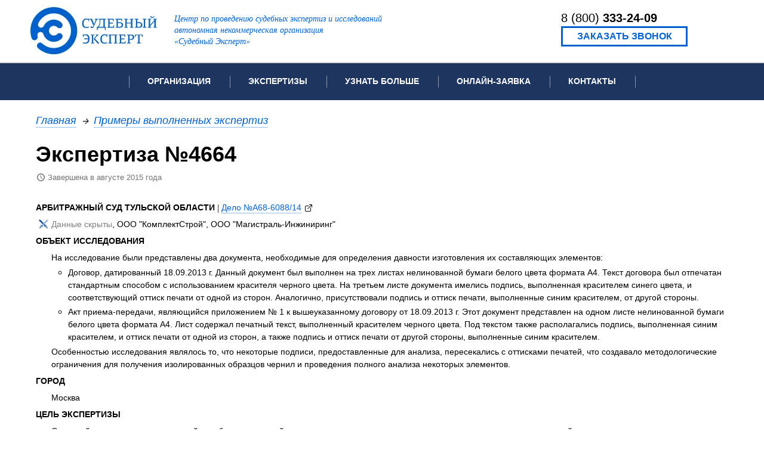

--- FILE ---
content_type: text/html;charset=UTF-8
request_url: https://sudexpa.ru/cases/ekspertiza-4664/
body_size: 11447
content:

<!DOCTYPE html>
<html lang="ru">
<head>
<meta charset="utf-8"/>
<title>Экспертиза №4664</title>

<meta name="description" content="Экспертиза №4664, Арбитражный суд Тульской области, дело №А68-6088/14, ответчик ООО &#039;КомплектСтрой&#039;, ООО &#039;Магистраль-Инжиниринг&#039;, завершена в августе 2015 года"/>


<meta name="google-site-verification" content="MnYqRWr1j2BPiWHOC5gDAd5g21wRytYqD4IMkKhoYok"/>
<meta name="google-site-verification" content="Otpd5JLcevP1g6pWF8IfQBH_s3sOtVq84asYxRSFPQ4"/>
<meta name="yandex-verification" content="cd089baee125dcf8"/>
<meta name="viewport" content="width=device-width, initial-scale=1.0"/>
<link rel="icon" href="/favicon.ico" type="image/x-icon"/>
<link rel="shortcut icon" href="/favicon.ico" type="image/x-icon"/>
<link href="https://plus.google.com/101522668967784288959" rel="publisher"/>
<link rel="apple-touch-icon" href="/export/macos-logo.png">
<link rel="manifest" href="/export/manifest.json">
<meta name="theme-color" content="#0f4b97"/>
<link rel="canonical" href="https://sudexpa.ru/cases/ekspertiza-4664/"/>
<script src="/export/js/jquery-3.4.1.min.js"></script>
<!--[if lte IE 9]>
<script src="/export/js/html5shiv.min.js"></script>
<script src="/export/js/excanvas.min.js"></script>
<script id="ru-sudexpa-web-pages-template-page-TemplatePage-0">
/*<![CDATA[*/

var oldIE = true;

/*]]>*/
</script>
<![endif]-->
<link rel="stylesheet" type="text/css" href="/export/css/style.min.css?v=3.1.195" />
</head>
<body>
<div class="body">
<div class="main-header">
<div class="top">
<a href="/" class="logo img">
<picture>
<source srcset="/webp/export/images/logo.png.webp" type="image/webp"/>
<img src="/export/images/logo.png" title="Центр по проведению судебных экспертиз и исследований АНО Судебный Эксперт" alt="Центр по проведению судебных экспертиз и исследований АНО Судебный Эксперт"/>
</picture>
</a>
<div class="title">
Центр по проведению судебных экспертиз и исследований<br/>
автономная некоммерческая организация<br/>
«Судебный Эксперт»
</div>
<div class="title phone">
Автономная некоммерческая организация<br/>
«Судебный Эксперт»
</div>
<div class="contacts">
<div class="phone-div">
<div class="phone" style="padding-top: .5em"><a href="tel:88003332409">8 (800) <span>333-24-09</span></a></div>
</div>
<div class="link-div"><span class="button-link js-call-button">Заказать звонок</span></div>
</div>
</div>
<div class="menu">
<div class="centered">
<div class="item-button"><a href="javascript:void(0);" class="js-menu-button"></a></div>
<div class="item-phone">8 (800) <span>333-24-09</span></div>
<div class="item">
<div class="title">Организация</div>
<div class="items">
<div class="item">
<div class="title"><a href="/about/">Об организации</a></div>
</div>
<div class="item">
<div class="title"><a href="/licenses/">Лицензии и аккредитации</a></div>
</div>
<div class="item">
<div class="title"><a href="/courts/">Рекомендации арбитражных судов</a></div>
</div>
<div class="item">
<div class="title"><a href="/mentions/">Отзывы</a></div>
</div>
<div class="item">
<div class="title"><a href="/smi/">Для СМИ</a></div>
</div>
<div class="item">
<div class="title"><a href="/vacancies/">Вакансии</a></div>
</div>
<div class="item">
<div class="title"><a href="/privacy/">Политика конфиденциальности</a></div>
</div>
</div>
</div>
<div class="item">
<div class="title">Экспертизы</div>
<div class="items expertises">
<div class="item">
<div class="title"><a href="/expertises/">Список всех видов проводимых экспертиз</a></div>
</div>
<div class="item">
<div class="title"><h3>Популярные виды экспертиз:</h3></div>
</div>
<div class="item double">
<div class="title"><a href="/expertises/avtorovedcheskaia-ekspertiza/">Автороведческая экспертиза</a></div>
</div><div class="item double">
<div class="title"><a href="/expertises/avtotekhnicheskaia-ekspertiza/">Автотехническая экспертиза</a></div>
</div><div class="item double">
<div class="title"><a href="/expertises/videotekhnicheskaia-ekspertiza/">Видеотехническая экспертиза</a></div>
</div><div class="item double">
<div class="title"><a href="/expertises/geneticheskaia-ekspertiza/">Генетическая экспертиза</a></div>
</div><div class="item double">
<div class="title"><a href="/expertises/inzhenerno-tekhnicheskaia-ekspertiza/">Инженерно-техническая экспертиза</a></div>
</div><div class="item double">
<div class="title"><a href="/expertises/kompiuterno-tekhnicheskaia-ekspertiza/">Компьютерно-техническая экспертиза</a></div>
</div><div class="item double">
<div class="title"><a href="/expertises/lingvisticheskaia-ekspertiza/">Лингвистическая экспертиза</a></div>
</div><div class="item double">
<div class="title"><a href="/expertises/sudebno-meditcinskaia-ekspertiza/">Медицинская экспертиза</a></div>
</div><div class="item double">
<div class="title"><a href="/expertises/ocenochnaia-ekspertiza/">Оценочная экспертиза</a></div>
</div><div class="item double">
<div class="title"><a href="/expertises/patentovedcheskaia-ekspertiza/">Патентоведческая экспертиза</a></div>
</div><div class="item double">
<div class="title"><a href="/expertises/pozharno-tekhnicheskaia-ekspertiza/">Пожарно-техническая экспертиза</a></div>
</div><div class="item double">
<div class="title"><a href="/expertises/pocherkovedcheskaia-ekspertiza/">Почерковедческая экспертиза</a></div>
</div><div class="item double">
<div class="title"><a href="/expertises/psihiatricheskaia-ekspertiza/">Психиатрическая экспертиза</a></div>
</div><div class="item double">
<div class="title"><a href="/expertises/psihologicheskaia-ekspertiza/">Психологическая экспертиза</a></div>
</div><div class="item double">
<div class="title"><a href="/expertises/recenzirovanie-ekspertnykh-zacliuchenii/">Рецензия на экспертное заключение</a></div>
</div><div class="item double">
<div class="title"><a href="/expertises/stroitelnaia-ekspertiza/">Строительная экспертиза</a></div>
</div><div class="item double">
<div class="title"><a href="/expertises/fonoskopicheskaia-ekspertiza/">Фоноскопическая экспертиза</a></div>
</div><div class="item double">
<div class="title"><a href="/expertises/himicheskaia-ekspertiza/">Химическая экспертиза</a></div>
</div><div class="item double">
<div class="title"><a href="/expertises/ekonomicheskaia-ekspertiza/">Экономическая экспертиза</a></div>
</div><div class="item double">
<div class="title"><a href="/expertises/ekspertiza-davnosti-sozdaniia-dokumenta/">Экспертиза давности создания документа</a></div>
</div>
</div>
</div>
<div class="item">
<div class="title">Узнать больше</div>
<div class="items">
<div class="item">
<div class="title"><a href="/cases/">Примеры выполненных экспертиз</a></div>
</div>
<div class="item">
<div class="title"><a href="/video/">Видео</a></div>
</div>
<div class="item">
<div class="title"><a href="/faq/">Частые вопросы</a></div>
</div>
<div class="item">
<div class="title"><a href="/law/">Законодательная база</a></div>
</div>
</div>
</div>
<div class="item">
<div class="title">Онлайн-заявка</div>
<div class="items">
<div class="item">
<div class="title"><a href="/question/court/">Заявка на информационное письмо для суда</a></div>
</div>
<div class="item">
<div class="title"><a href="/question/expertise/">Заявка на проведение экспертизы</a></div>
</div>
<div class="item">
<div class="title"><a href="/question/review/">Заявка на проведение рецензии</a></div>
</div>
<div class="item">
<div class="title"><a href="/question/">Задать вопрос</a></div>
</div>
</div>
</div>
<div class="item">
<div class="title"><a href="/contacts/">Контакты</a></div>
</div>
<div class="item-last"></div>
</div>
</div>
</div>
<div>
<div class="page example" itemscope itemtype="http://schema.org/Article">
<meta itemscope="" itemprop="mainEntityOfPage" itemType="https://schema.org/WebPage" itemid="URL_страницы https://sudexpa.ru/cases/ekspertiza-4664/"/>
<meta itemprop="datePublished" content="2015-08-18"/>
<meta itemprop="dateModified" content="2025-11-29"/>
<meta itemprop="headline" content="Экспертиза №4664"/>
<meta itemprop="author" content="АНО «Судебный Эксперт»"/>
<meta itemprop="provider" content="АНО «Судебный Эксперт»"/>
<span itemprop="publisher" itemscope itemtype="https://schema.org/Organization">
<meta itemprop="name" content="АНО «Судебный Эксперт»"/>
<span itemprop="logo" itemscope itemtype="http://schema.org/ImageObject">
<link itemprop="url image" href="/export/images/logo.png">
</span>
</span>
<meta itemprop="award" content="Рекомендовано арбитражными судами РФ"/>
<meta itemprop="awards" content="Рекомендовано арбитражными судами РФ"/>
<span itemprop="image" itemscope itemtype="http://schema.org/ImageObject">
<link itemprop="url" href="/0/t.1614833200450.10208-1.jpg">
</span>
<div><div class="breadcrumbs"><ul><li><span class="first"></span></li><li><a href="/">Главная</a></li><li class="gap">→</li><li><a href='/cases/'>Примеры выполненных экспертиз</a></li></ul></div></div>
<h1 itemprop="name">Экспертиза №4664</h1>
<div class="header-annotation date-label">Завершена в августе 2015 года</div>
<div class="content">
<div class="annotation" itemprop="description"></div>
<div class="example-description">
<div class="descr no-bottom-border"><h4>Арбитражный суд Тульской области <span class='deal'> | <span class="noindex_link" data-target='_blank' data-href="https://kad.arbitr.ru/Card/388bdd68-7316-4d3d-8879-bb158615b5d6">Дело №А68-6088/14</span> <span class='external-link'></span></span></h4><div class='court-participants'><span class='hidden'>Данные скрыты</span>, ООО "КомплектСтрой", ООО "Магистраль-Инжиниринг"</div><h4>Объект исследования</h4><div><p>На исследование были представлены два документа, необходимые для определения давности изготовления их составляющих элементов:</p>
    <ul>
        <li>Договор, датированный 18.09.2013 г. Данный документ был выполнен на трех листах нелинованной бумаги белого цвета формата А4. Текст договора был отпечатан стандартным способом с использованием красителя черного цвета. На третьем листе документа имелись подпись, выполненная красителем синего цвета, и соответствующий оттиск печати от одной из сторон. Аналогично, присутствовали подпись и оттиск печати, выполненные синим красителем, от другой стороны.</li>
        <li>Акт приема-передачи, являющийся приложением № 1 к вышеуказанному договору от 18.09.2013 г. Этот документ представлен на одном листе нелинованной бумаги белого цвета формата А4. Лист содержал печатный текст, выполненный красителем черного цвета. Под текстом также располагались подпись, выполненная синим красителем, и оттиск печати от одной из сторон, а также подпись и оттиск печати от другой стороны, выполненные синим красителем.</li>
    </ul>
    <p>Особенностью исследования являлось то, что некоторые подписи, предоставленные для анализа, пересекались с оттисками печатей, что создавало методологические ограничения для получения изолированных образцов чернил и проведения полного анализа некоторых элементов.</p></div><h4>Город</h4><div>Москва</div><h4>Цель экспертизы</h4><div><p>Основной целью проведения данной судебно-технической экспертизы документов являлось точное установление хронологической последовательности нанесения определенных элементов в двух ключевых правовых документах: договоре и прилагающемся к нему акте приема-передачи. Центральная задача исследования заключалась в выяснении, были ли рукописные подписи и оттиски печатей на этих документах выполнены одновременно с указанными в них датами (18 сентября 2013 года, 17 марта 2014 года) или же на более поздний срок. Данный вид исследования потребовал высокоспециализированного, аналитического подхода, основанного на тщательном учете естественных химических изменений и физических трансформаций, которые чернила проходят с течением времени. Предварительной, но критически важной проблемой стала неотъемлемая необходимость применения разрушающих методов исследования, что обусловило обязательное предварительное судебное разрешение на выполнение требуемого микропробоотбора штрихов чернил. Отсутствие такого разрешения сделало бы наиболее эффективные аналитические методы неприменимыми. Кроме того, заметное методологическое ограничение возникло из-за физического расположения некоторых элементов документа: в ряде случаев подписи пересекались с прилегающими оттисками печатей. Эта конфигурация значительно ограничивала доступные для чистого, изолированного извлечения чернил участки, тем самым делая эти конкретные элементы частично или полностью непригодными для анализа с использованием выбранных высокочувствительных химических методов из-за невозможности получения достаточного количества незагрязненного образца материала.</p>
    <p>Для эффективного достижения поставленных целей и преодоления выявленных трудностей был применен комплекс передовых физико-химических методов. Краеугольным камнем исследовательской стратегии стало использование тонкослойной хроматографии (ТСХ). Этот метод был задействован для тщательного качественного анализа органических красителей в составе чернил, что позволило определить их точный химический состав и подтвердить однородность красителя в различных исследуемых записях. После качественной оценки была инициирована фаза количественного анализа, фокусирующаяся на определении "степени экстракции" красителей чернил. Этот метод, являющийся прямым применением фундаментального научного принципа о том, что свойства чернил постепенно изменяются вследствие непрерывных процессов испарения растворителя, полимеризации и окислительной деструкции связующих веществ, представляет собой надежную метрику для хронологической дифференциации между свеженанесенными и значительно состарившимися чернилами. Аналитический протокол включал точное, последовательное экстрагирование образцов чернил с использованием двух органических растворителей с различной растворяющей способностью – сначала "слабого" растворителя, а затем "сильного" растворителя. После каждого этапа экстракции полученные пятна красителей подвергались денситометрическому анализу для количественной оценки их относительной яркости. Расчет полученной степени экстракции, при критическом сравнении с тщательно сформированной базой данных контрольных образцов с однозначно известными датами выполнения, оказался ключевым для надежного определения временного периода создания оспариваемых записей. Такой комплексный и высокотехнологичный подход подчеркнул приверженность точности, объективности и соответствие установленным криминалистическим стандартам для датирования документальных доказательств.</p></div><h4>Вопросы на исследование</h4><div><ol>
        <li>Какова давность изготовления подписей и оттисков печатей на договоре № 1/09-2013 от 18.09.2013 г. (подписи и оттиски печатей выполнены 18.09.2013 г. или позднее)?</li>
        <li>Какова давность изготовления подписей и оттисков печатей на Акте приема-передачи (приложение № 1 к договору № 1/09-2013 от 18.09.2013) (подписи и оттиски печатей выполнены 18.09.2013 г. (в сентябре 2013 г.), 17.03.2014 г. (в марте 2014 г.) или позднее к каждому из названных периодов)?</li>
    </ol></div></div>
</div>
<div itemprop="articleBody" class="clearfix"></div>
<h4>Иллюстрации</h4>
<div>
<div class="slider-images">
<div class="slider-image"><span>
<a class="img" data-fancybox="gallery" href="/0/t.1614833200450.10208-1.jpg">
<picture style="height:100px">
<source srcset="" type="image/webp" data-srcset="/webp/0/h.100.t.1614833200450.10208-1.jpg.webp"/>
<img src="/export/images/preloader294.gif" data-src="/0/h.100.t.1614833200450.10208-1.jpg" class=" lazy" alt="Экспертиза №4664"/>
</picture>
</a>
</span></div>
</div>

</div>
<h2>Кейс связан со следующими видами экспертиз:</h2><ul><li><b><a href="/expertises/kriminalisticheskaia-ekspertiza/" title="Криминалистические экспертизы">Криминалистические экспертизы</a></b><ul><li><a href="/expertises/ekspertiza-davnosti-sozdaniia-dokumenta/" title="Экспертиза давности создания документа">Экспертиза давности создания документа</a></li></ul></li></ul>
<h2 style="margin-top: 20px">Смотрите также:</h2>
<div class="articles_list">


<div class="example-description">
<div class="txt">
<div class="img-container"><a class="img" href="/cases/ekspertiza-14926/">
<picture>
<source srcset="" type="image/webp" data-srcset="/webp/0/t.1689480300946.11378-1.jpg.webp"/>
<img alt="Экспертиза №14926" src="/export/images/preloader294.gif" data-src="/0/t.1689480300946.11378-1.jpg" class=" lazy"/>
</picture>
</a></div>
<h3><a href="/cases/ekspertiza-14926/">Экспертиза №14926</a></h3>
<div class="header-date date-label">Завершена в августе 2015 года</div>
<div class="descr formatted-text"><h4>Арбитражный третейский суд <span class='deal'> | <span class="noindex_link" data-target='_blank' data-href="https://kad.arbitr.ru/Card/fc04bb7d-e422-4078-ab2d-0294e94705a2">Дело №А50-256/2015</span> <span class='external-link'></span></span></h4><div class='court-participants'>ООО "Амулет", ОАО "АЛЬФАСТРАХОВАНИЕ"</div><h4>Аннотация</h4><div>Судебная комплексная почерковедческая и техническая экспертиза документа. Исследование проводилось с целью установления способа выполнения подписи (рукописная или нет), её оригинальности, а также соответствия представленным образцам. В процессе работы применялись традиционные качественно-описательные методики, а также физические методы исследования в ультрафиолетовых и инфракрасных лучах с использованием специализированного оборудования, такого как микроскоп, УФ-лампа и ЭОП. Объектом изучения было уведомление и экспериментальные образцы подписи, при этом эксперты сталкивались с особенностями объекта, такими как пересечение подписи с оттиском печати и ее форма в виде оттиска, а не оригинального рукописного исполнения.</div><h4>Вид экспертизы</h4><div><a href='/cases/?expertise=1348'>Криминалистические экспертизы</a>, <a href='/cases/?expertise=1349'>почерковедческая экспертиза</a>, <a href='/cases/?expertise=1885'>идентификационная экспертиза почерка и подписи</a>, <span style='display:none' class='more'><a href='/cases/?expertise=1351'>технико-криминалистическая экспертиза документов</a></span><a class='action-link' href='javascript:void(0)' onclick='$(this).parent().find(".more").show();$(this).hide();'>(еще 1 ... )</a></div></div>
</div>
</div>



<div class="example-description">
<div class="txt">
<div class="img-container"><a class="img" href="/cases/ekspertiza-10316/">
<picture>
<source srcset="" type="image/webp" data-srcset="/webp/0/t.1689616581896.11452-1.jpg.webp"/>
<img alt="Экспертиза №10316" src="/export/images/preloader294.gif" data-src="/0/t.1689616581896.11452-1.jpg" class=" lazy"/>
</picture>
</a></div>
<h3><a href="/cases/ekspertiza-10316/">Экспертиза №10316</a></h3>
<div class="header-date date-label">Завершена в июле 2015 года</div>
<div class="descr formatted-text"><h4>Арбитражный суд Челябинской области <span class='deal'> | <span class="noindex_link" data-target='_blank' data-href="https://kad.arbitr.ru/Card/7066e0de-c057-4647-a5f6-3d81b2a06b3b">Дело №А76-27016/2014</span> <span class='external-link'></span></span></h4><div class='court-participants'>ООО "Управляющая компания "Теплый дом", ЗАО Управляющая компания "Строен"</div><h4>Аннотация</h4><div>Судебная техническая экспертиза документов по установлению давности их составления была проведена в отношении письма о расторжении договора. Основными задачами исследования были определение фактического возраста документа, а также установление времени выполнения отдельных рукописных записей и оттиска печати. Для решения этих задач эксперт применил комплексные методы, включая детальное визуальное, микроскопическое и спектральное изучение, а также газо-жидкостную хроматографию с термодесорбцией. Последний метод используется для анализа содержания летучих органических растворителей, таких как глицерин и другие соединения, в штрихах штемпельной мастики и пастах шариковых ручек, что позволяет оценить степень естественного старения материалов письма. Дополнительно проводился анализ на предмет выявления признаков искусственного старения документа, таких как термическое или химическое воздействие.</div><h4>Вид экспертизы</h4><div><a href='/cases/?expertise=1354'>Экспертиза давности создания документа</a>, <a href='/cases/?expertise=1348'>криминалистические экспертизы</a>, <a href='/cases/?expertise=1349'>почерковедческая экспертиза</a></div></div>
</div>
</div>



<div class="example-description">
<div class="txt">
<div class="img-container"><a class="img" href="/cases/ekspertiza-13201/">
<picture>
<source srcset="" type="image/webp" data-srcset="/webp/0/t.1763489152442.12483-1.jpg.webp"/>
<img alt="Экспертиза №13201" src="/export/images/preloader294.gif" data-src="/0/t.1763489152442.12483-1.jpg" class=" lazy"/>
</picture>
</a></div>
<h3><a href="/cases/ekspertiza-13201/">Экспертиза №13201</a></h3>
<div class="header-date date-label">Завершена в июле 2015 года</div>
<div class="descr formatted-text"><h4>Кропоткинский городской суд Краснодарского края <span class='deal'> | <span class="noindex_link" data-target='_blank' data-href="https://kropotkin-gor--krd.sudrf.ru/modules.php?name=sud_delo&srv_num=1&name_op=case&case_id=296003605&case_uid=b7d78843-7bed-4e65-ad6d-fd887f0017ce&delo_id=1540005">Дело №2-27/2015</span> <span class='external-link'></span></span></h4><div class='court-participants'><span class='hidden'>Данные скрыты</span>, <span class='hidden'>Данные скрыты</span></div><h4>Аннотация</h4><div><p>Судебная технико-криминалистическая экспертиза давности создания документа по установлению времени выполнения рукописной расписки. Экспертиза проводилась с применением методов газо-жидкостной хроматографии для анализа летучих компонентов пасты шариковой ручки, микроскопического исследования в различных режимах освещения и спектрального анализа. Исследование выполнялось на современном хроматографическом оборудовании с использованием патентованной методики определения возраста реквизитов документов.</p></div><h4>Вид экспертизы</h4><div><a href='/cases/?expertise=1354'>Экспертиза давности создания документа</a>, <a href='/cases/?expertise=1348'>криминалистические экспертизы</a>, <a href='/cases/?expertise=1351'>технико-криминалистическая экспертиза документов</a></div></div>
</div>
</div>



<div class="example-description">
<div class="txt">
<div class="img-container"><a class="img" href="/cases/ekspertiza-12171/">
<picture>
<source srcset="" type="image/webp" data-srcset="/webp/0/t.1666287891082.10976-1.jpg.webp"/>
<img alt="Экспертиза №12171" src="/export/images/preloader294.gif" data-src="/0/t.1666287891082.10976-1.jpg" class=" lazy"/>
</picture>
</a></div>
<h3><a href="/cases/ekspertiza-12171/">Экспертиза №12171</a></h3>
<div class="header-date date-label">Завершена в июне 2015 года</div>
<div class="descr formatted-text"><h4>Арбитражный суд Рязанской области <span class='deal'> | Дело №А52-6326/14</span></h4><div class='court-participants'><span class='hidden'>Данные скрыты</span>, <span class='hidden'>Данные скрыты</span></div><h4>Аннотация</h4><div>Судебная почерковедческая экспертиза проводилась для установления исполнителя подписей в договоре № 01/12/02-12Р на обслуживание опасного производственного объекта от 01 декабря 2012 года и приложении № 1 к нему. В ходе исследования эксперты осуществляли детализированный анализ графических элементов спорных подписей и сравнительных образцов. Были задействованы современные методы инструментального анализа, включая визуальное и микроскопическое исследование, а также изучение в различных зонах спектра с применением криминалистического видеоспектрального комплекса VILDIS VC-30 и микроскопа LEIСA MZ 6. Целью исследования было определение, были ли подписи в указанных документах выполнены лицом, от имени которого они сделаны, или же другим исполнителем, с учетом всех выявленных графических особенностей.</div><h4>Вид экспертизы</h4><div><a href='/cases/?expertise=1885'>Идентификационная экспертиза почерка и подписи</a>, <a href='/cases/?expertise=1348'>криминалистические экспертизы</a>, <a href='/cases/?expertise=1349'>почерковедческая экспертиза</a></div></div>
</div>
</div>



<div class="example-description">
<div class="txt">
<div class="img-container"><a class="img" href="/cases/ekspertiza-12552/">
<picture>
<source srcset="" type="image/webp" data-srcset="/webp/0/t.1689484535933.11390-1.jpg.webp"/>
<img alt="Экспертиза №12552" src="/export/images/preloader294.gif" data-src="/0/t.1689484535933.11390-1.jpg" class=" lazy"/>
</picture>
</a></div>
<h3><a href="/cases/ekspertiza-12552/">Экспертиза №12552</a></h3>
<div class="header-date date-label">Завершена в июне 2015 года</div>
<div class="descr formatted-text"><h4>Арбитражный суд Камчатского края <span class='deal'> | <span class="noindex_link" data-target='_blank' data-href="https://kad.arbitr.ru/Card/420750fc-be29-40ce-836a-e7eeef606bb6">Дело №А24-1424/2014</span> <span class='external-link'></span></span></h4><div class='court-participants'>ООО "ЕвроКом", <span class='hidden'>Данные скрыты</span></div><h4>Аннотация</h4><div><p>Представленная судебная комплексная почерковедческая экспертиза и экспертиза давности создания документа была сфокусирована на детальном анализе товарной накладной и других сопутствующих документов. Основными задачами было установление исполнителя спорной подписи и определение фактического периода ее нанесения. В ходе экспертизы эксперты применили широкий спектр методов: от традиционного почерковедческого анализа, включающего качественное описания, графические сравнения и сопоставление различных признаков, до инструментальных методов технической экспертизы документов. В частности, для определения давности использовались визуальные и микроскопические исследования в различных режимах освещения и спектральных зонах, а также высокоточный метод газо-жидкостной хроматографии с термодесорбцией летучих компонентов чернил и красящих веществ. Эта комплексная работа позволила всесторонне исследовать спорные реквизиты документа и дать обоснованные ответы на поставленные перед экспертами вопросы.</p></div><h4>Вид экспертизы</h4><div><a href='/cases/?expertise=1536'>Комиссионные и комплексные экспертизы</a>, <a href='/cases/?expertise=1349'>почерковедческая экспертиза</a>, <a href='/cases/?expertise=1348'>криминалистические экспертизы</a>, <span style='display:none' class='more'><a href='/cases/?expertise=1354'>экспертиза давности создания документа</a>, <a href='/cases/?expertise=1885'>идентификационная экспертиза почерка и подписи</a></span><a class='action-link' href='javascript:void(0)' onclick='$(this).parent().find(".more").show();$(this).hide();'>(еще 2 ... )</a></div></div>
</div>
</div>



<div class="example-description">
<div class="txt">
<div class="img-container"><a class="img" href="/cases/ekspertiza-7807/">
<picture>
<source srcset="" type="image/webp" data-srcset="/webp/0/t.1644410563727.10634-1.jpg.webp"/>
<img alt="Экспертиза №7807" src="/export/images/preloader294.gif" data-src="/0/t.1644410563727.10634-1.jpg" class=" lazy"/>
</picture>
</a></div>
<h3><a href="/cases/ekspertiza-7807/">Экспертиза №7807</a></h3>
<div class="header-date date-label">Завершена в мае 2015 года</div>
<div class="descr formatted-text"><h4>Первомайский районный суд города Ижевска <span class='deal'> | Дело №2-2794/14</span></h4><div class='court-participants'><span class='hidden'>Данные скрыты</span>, <span class='hidden'>Данные скрыты</span></div><h4>Аннотация</h4><div>Комплексная судебная почерковедческая и технико-криминалистическая экспертиза проводилась по гражданскому делу, связанному с договором и распиской от 15 января 2013 года. Целью экспертизы стало установление вероятного исполнителя подписей в указанных документах, а также определение давности их изготовления. Эксперты применяли почерковедческие методы для анализа индивидуальных характеристик почерка и технико-криминалистические методы, включая газо-жидкостную хроматографию с термодесорбцией летучих компонентов из штрихов и микроскопическое исследование, для установления возраста рукописных элементов и оценки соответствия указанных дат фактическому времени создания документов. Также было определено, были ли подписи выполнены одновременно или с временным разрывом, и установлен вероятный период их выполнения.</div><h4>Вид экспертизы</h4><div><a href='/cases/?expertise=1348'>Криминалистические экспертизы</a>, <a href='/cases/?expertise=1354'>экспертиза давности создания документа</a>, <a href='/cases/?expertise=1885'>идентификационная экспертиза почерка и подписи</a>, <span style='display:none' class='more'><a href='/cases/?expertise=1349'>почерковедческая экспертиза</a></span><a class='action-link' href='javascript:void(0)' onclick='$(this).parent().find(".more").show();$(this).hide();'>(еще 1 ... )</a></div></div>
</div>
</div>



<div class="example-description">
<div class="txt">
<div class="img-container"><a class="img" href="/cases/ekspertiza-12413/">
<picture>
<source srcset="" type="image/webp" data-srcset="/webp/0/t.1560151609059.8939-1.jpg.webp"/>
<img alt="Экспертиза №12413" src="/export/images/preloader294.gif" data-src="/0/t.1560151609059.8939-1.jpg" class=" lazy"/>
</picture>
</a></div>
<h3><a href="/cases/ekspertiza-12413/">Экспертиза №12413</a></h3>
<div class="header-date date-label">Завершена в мае 2015 года</div>
<div class="descr formatted-text"><h4>Арбитражный суд Московской области <span class='deal'> | <span class="noindex_link" data-target='_blank' data-href="http://kad.arbitr.ru/Card/065185fc-3341-4814-9dd7-7d5e6ef6dbd7">Дело №А41-1041/15</span> <span class='external-link'></span></span></h4><div class='court-participants'>ООО "Промхимсервис-М", ЗАО "Деловой Центр Шереметьевский"</div><h4>Аннотация</h4><div>Судебная почерковедческая экспертиза, назначенная Арбитражным судом Московской области, проводилась для установления исполнителей подписей в ряде критически важных финансовых и договорных документов. В ходе исследования экспертом были подвергнуты тщательному анализу подписи, содержащиеся в актах сверки взаимных расчетов, актах о приемке выполненных работ (форма КС-2), договоре подряда с приложениями, а также в нотариальных доверенностях и протоколе общего собрания собственников. Работа включала в себя применение комплексных методик, таких как визуальное изучение, микроскопический анализ в различных режимах освещения и спектральных зонах, а также детальное сравнение спорных подписей с экспериментальными образцами почерка. Проведенные исследования позволили выявить совокупность индивидуализирующих признаков, необходимую для идентификации исполнителей рукописных записей.</div><h4>Вид экспертизы</h4><div><a href='/cases/?expertise=1348'>Криминалистические экспертизы</a>, <a href='/cases/?expertise=1885'>идентификационная экспертиза почерка и подписи</a>, <a href='/cases/?expertise=1349'>почерковедческая экспертиза</a></div></div>
</div>
</div>


</div>
</div>
</div>

<div class="bottom-question-button">
<div class="h2">У вас остались вопросы?</div>
<div class="h3">Свяжитесь с нами, и мы вам поможем!</div>
<div class="button-block">
<a href="/question/" class="button-link">Задать вопрос</a>
</div>
</div>

</div>
<div class="main-footer">
<div class="wrapper">
<div class="footer-background-wrapper">
<canvas id='footer-background'></canvas>
</div>
<div class="content-wrapper">
<div class="content-wrapper2">
<div class="info">© 2009-2026<br/>
Центр по проведению судебных экспертиз<br/>
и исследований АНО «Судебный Эксперт»<br/>
ОГРН 1117799018061 ИНН 7743109219<br/>
Москва, ул. Большая Тульская, д. 46<br/>
Эл. почта: <a href="mailto:info@sudexpa.ru">info@sudexpa.ru</a>
</div>
<div class="info2">
<ul>
<li><a href="/expertises/">Экспертизы</a></li>
<li><a href="/contacts/">Контакты</a></li>
<li><a href="/map/">Карта сайта</a></li>
</ul>
<div class="disclaimer">АНО «Судебный Эксперт» обращает Ваше внимание на то, что данный сайт www.sudexpa.ru носит исключительно информационный характер и ни при каких условиях не является публичной офертой, определяемой положениями статьи 437 Гражданского кодекса Российской
Федерации. Информация, представленная на сайте, ни при каких условиях не должна рассматриваться как предложение, сделанное Продавцом какому-либо лицу. Продавец оставляет за собой право в любое время изменить данную информацию без предварительного уведомления.
</div>
</div>
</div>
</div>
</div>
</div>
<div class="call-dialog" style="display: none">
<div class="dialog-body">
<a href='javascript:void(0)' onclick='closeCallDialog()' class='close-button img'>
<picture>
<source srcset="" type="image/webp" data-srcset="/webp/export/images/fileclose.png.webp"/>
<img src="/export/images/preloader294.gif" data-src="/export/images/fileclose.png" class=" lazy" alt="X"/>
</picture>
</a>
<div class="form">
<form method="post" id="id1" action="./?-1.-call~form"><div id="id1_hf_0" hidden="" class="hidden-fields"></div>
<input type="hidden" name="action" value="call"/>
<div class="fields">
<div class="column50"><input type="text" name="name" class="required" maxlength="200" id="name3"
data-msg-required="Укажите, как к Вам обращаться"/><label for="name3">Имя</label>
</div>
<div class="column50"><input type="text" name="phone" class="phone required" id="phone3"
maxlength="200"/><label for="phone3">Телефон</label></div>
</div>
<div class="submit-block"><span class="submit-block-btn js-submit">Заказать звонок</span></div>
<i>Вам перезвонят в самое ближайшее время</i>
<div class="links js-standart-form-links">
<span class="fill_form_btn">Заполнить подробную форму</span>
<ul style="display: none">
<li><a href="/question/court/">Экспертиза</a></li>
<li><a href="/question/expertise/">Исследование</a></li>
<li><a href="/question/review/">Рецензия</a></li>
<li><a href="/question/">Другое</a></li>
</ul>
</div>
</form>
</div>
</div>
</div>
<div>
<script type="text/javascript">
/*<![CDATA[*/
(function (w, c) {
(w[c] = w[c] || []).push(function () {
try {
w.yaCounter12157102 = new Ya.Metrika({id: 12157102, enableAll: true, webvisor: true});
} catch (e) {/**/
}
});
})(window, "yandex_metrika_callbacks");
/*]]>*/
</script>
<script src="//mc.yandex.ru/metrika/watch.js" type="text/javascript" defer="defer"></script>
<noscript>
<div><img src="//mc.yandex.ru/watch/12157102" style="position:absolute; left:-9999px;" alt=""/></div>
</noscript>
<script type="text/javascript">
/*<![CDATA[*/

var _gaq = _gaq || [];
_gaq.push(['_setAccount', 'UA-28746535-1']);
_gaq.push(['_setDomainName', 'sudexpa.ru']);
_gaq.push(['_setAllowLinker', true]);
_gaq.push(['_trackPageview']);
(function () {
var ga = document.createElement('script');
ga.type = 'text/javascript';
ga.async = true;
ga.src = ('https:' == document.location.protocol ? 'https://ssl' : 'http://www') + '.google-analytics.com/ga.js';
var s = document.getElementsByTagName('script')[0];
s.parentNode.insertBefore(ga, s);
})();

/*]]>*/
</script>
</div>
<script>
/*<![CDATA[*/

//https://github.com/verlok/lazyload
window.lazyLoadOptions = {
elements_selector: ".lazy"
};

/*]]>*/
</script>
<script async src="/export/js/lazyload.min.js"></script>
<script src="/export/js/jquery.validate-1.19.1.min.js"></script>
<script src="/export/js/messages_ru.min.js"></script>
<script src="/export/js/jquery-ui-1.12.1.min.js"></script>
<script src="/export/js/slick.min.js"></script>
<script src="/export/js/jquery.fancybox.min.js"></script>
<script src="/export/js/script.min.js?v=3.1.195"></script>
</div>
</body>
</html>
